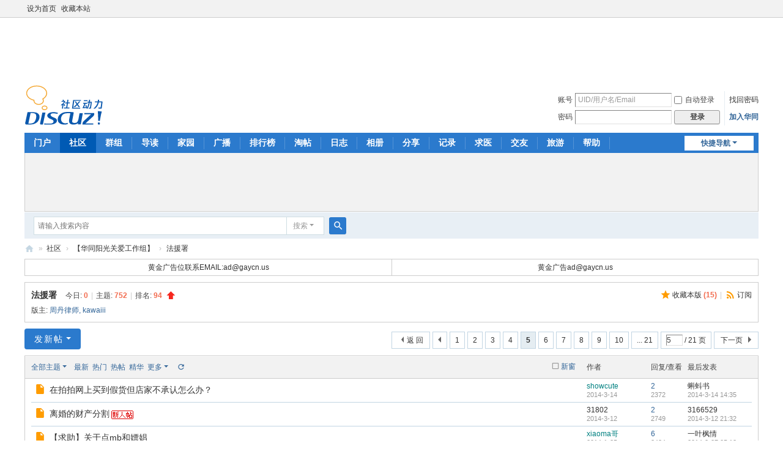

--- FILE ---
content_type: text/html; charset=utf-8
request_url: https://www.gaycn.top/forum-249-5.html
body_size: 13000
content:
<!DOCTYPE html>
<html>
<head>
<meta charset="utf-8" />
<meta name="renderer" content="webkit" />
<meta http-equiv="X-UA-Compatible" content="IE=edge" />
<title>法援署 - 第5页 -  华同|华同社区|华人同志|华人同志论坛  -  Powered by Discuz!</title>
<meta http-equiv="Content-Security-Policy" content="upgrade-insecure-requests">
<meta name="keywords" content="法援署" />
<meta name="description" content="为会员无偿提供法律援助服务，解答和分析各类民事纠纷和刑事案例。 ,华同|华同社区|华人同志|华人同志论坛 " />
<meta name="generator" content="Discuz! X3.5" />
<meta name="author" content="Discuz! Team and Comsenz UI Team" />
<meta name="copyright" content="2001-2025 Discuz! Team." />
<meta name="MSSmartTagsPreventParsing" content="True" />
<meta http-equiv="MSThemeCompatible" content="Yes" />
<base href="https://www.gaycn.top/" /><link rel="stylesheet" type="text/css" href="data/cache/style_1_common.css?LV9" /><link rel="stylesheet" type="text/css" href="data/cache/style_1_forum_forumdisplay.css?LV9" /><link rel="stylesheet" id="css_extstyle" type="text/css" href="./template/default/style/t5/style.css?LV9" /><!--[if IE]><link rel="stylesheet" type="text/css" href="data/cache/style_1_iefix.css?LV9" /><![endif]--><script type="text/javascript">var STYLEID = '1', STATICURL = 'static/', IMGDIR = 'static/image/common', VERHASH = 'LV9', charset = 'utf-8', discuz_uid = '0', cookiepre = 'kjN8_2132_', cookiedomain = '', cookiepath = '/', showusercard = '0', attackevasive = '0', disallowfloat = 'sendpm|newthread|reply|viewvote|tradeorder|activity|debate|nav|usergroups|task', creditnotice = '1|体力|,2|激情|,3|华同币|,4|威望|,6|推广|人', defaultstyle = './template/default/style/t5', REPORTURL = 'aHR0cHM6Ly93d3cuZ2F5Y24udG9wL2ZvcnVtLTI0OS01Lmh0bWw=', SITEURL = 'https://www.gaycn.top/', JSPATH = 'data/cache/', CSSPATH = 'data/cache/style_', DYNAMICURL = '';</script>
<script src="data/cache/common.js?LV9" type="text/javascript"></script>
<meta name="application-name" content="华同|华同社区|华人同志|华人同志论坛 " />
<meta name="msapplication-tooltip" content="华同|华同社区|华人同志|华人同志论坛 " />
<meta name="msapplication-task" content="name=门户;action-uri=https://www.gaycn.top/portal.php;icon-uri=https://www.gaycn.top/static/image/common/portal.ico" /><meta name="msapplication-task" content="name=社区;action-uri=https://www.gaycn.top/forum.php;icon-uri=https://www.gaycn.top/static/image/common/bbs.ico" />
<meta name="msapplication-task" content="name=群组;action-uri=https://www.gaycn.top/group.php;icon-uri=https://www.gaycn.top/static/image/common/group.ico" /><meta name="msapplication-task" content="name=家园;action-uri=https://www.gaycn.top/home.php;icon-uri=https://www.gaycn.top/static/image/common/home.ico" /><link rel="archives" title="华同|华同社区|华人同志|华人同志论坛 " href="https://www.gaycn.top/archiver/" />
<link rel="alternate" type="application/rss+xml" title="华同|华同社区|华人同志|华人同志论坛  - 法援署 - 第5页" href="https://www.gaycn.top/forum.php?mod=rss&fid=249&amp;auth=0" />
<script src="data/cache/forum.js?LV9" type="text/javascript"></script>
</head>

<body id="nv_forum" class="pg_forumdisplay" onkeydown="if(event.keyCode==27) return false;">
<div id="append_parent"></div><div id="ajaxwaitid"></div>
<div id="toptb" class="cl">
<div class="wp">
<div class="z"><a href="javascript:;"  onclick="setHomepage('https://www.gaycn.top/');">设为首页</a><a href="https://www.gaycn.top/"  onclick="addFavorite(this.href, '华同|华同社区|华人同志|华人同志论坛 ');return false;">收藏本站</a></div>
<div class="y">
<a id="switchblind" href="javascript:;" onclick="toggleBlind(this)" title="开启辅助访问" class="switchblind"></a>
</div>
</div>
</div>

<div class="wp a_h"><script async src="https://pagead2.googlesyndication.com/pagead/js/adsbygoogle.js?client=ca-pub-3705533850558679"
     crossorigin="anonymous"></script>
<!-- 贴间广告 -->
<ins class="adsbygoogle"
     style="display:inline-block;width:728px;height:90px"
     data-ad-client="ca-pub-3705533850558679"
     data-ad-slot="8930024419"></ins>
<script>
     (adsbygoogle = window.adsbygoogle || []).push({});
</script></div><div id="hd">
<div class="wp">
<div class="hdc cl"><h2><a href="./" title="华同|华同社区|华人同志|华人同志论坛 "><img src="static/image/common/logo.svg" alt="华同|华同社区|华人同志|华人同志论坛 " class="boardlogo" id="boardlogo" border="0" /></a></h2><script src="data/cache/logging.js?LV9" type="text/javascript"></script>
<form method="post" autocomplete="off" id="lsform" action="member.php?mod=logging&amp;action=login&amp;loginsubmit=yes&amp;infloat=yes&amp;lssubmit=yes" onsubmit="return lsSubmit();">
<div class="fastlg cl">
<span id="return_ls" style="display:none"></span>
<div class="y pns">
<table cellspacing="0" cellpadding="0">
<tr>
<td><label for="ls_username">账号</label></td>
<td><input type="text" name="username" id="ls_username" class="px vm xg1"  value="UID/用户名/Email" onfocus="if(this.value == 'UID/用户名/Email'){this.value = '';this.className = 'px vm';}" onblur="if(this.value == ''){this.value = 'UID/用户名/Email';this.className = 'px vm xg1';}" /></td>
<td class="fastlg_l"><label for="ls_cookietime"><input type="checkbox" name="cookietime" id="ls_cookietime" class="pc" value="2592000" />自动登录</label></td>
<td>&nbsp;<a href="javascript:;" onclick="showWindow('login', 'member.php?mod=logging&action=login&viewlostpw=1')">找回密码</a></td>
</tr>
<tr>
<td><label for="ls_password">密码</label></td>
<td><input type="password" name="password" id="ls_password" class="px vm" autocomplete="off" /></td>
<td class="fastlg_l"><button type="submit" class="pn vm" style="width: 75px;"><em>登录</em></button></td>
<td>&nbsp;<a href="member.php?mod=register" class="xi2 xw1">加入华同</a></td>
</tr>
</table>
<input type="hidden" name="formhash" value="8bcd3208" />
<input type="hidden" name="quickforward" value="yes" />
<input type="hidden" name="handlekey" value="ls" />
</div>
</div>
</form>
</div>

<div id="nv">
<a href="javascript:;" id="qmenu" onmouseover="delayShow(this, function () {showMenu({'ctrlid':'qmenu','pos':'34!','ctrlclass':'a','duration':2});showForummenu(249);})">快捷导航</a>
<ul><li id="mn_portal" ><a href="portal.php" hidefocus="true" title="Portal"  >门户<span>Portal</span></a></li><li class="a" id="mn_forum" ><a href="forum.php" hidefocus="true" title="BBS"  >社区<span>BBS</span></a></li><li id="mn_group" ><a href="group.php" hidefocus="true" title="Group"  >群组<span>Group</span></a></li><li id="mn_forum_10" ><a href="forum.php?mod=guide" hidefocus="true" title="Guide"  >导读<span>Guide</span></a></li><li id="mn_home" ><a href="home.php" hidefocus="true" title="Space"  >家园<span>Space</span></a></li><li id="mn_home_9" ><a href="home.php?mod=follow" hidefocus="true" title="Follow"  >广播<span>Follow</span></a></li><li id="mn_N12a7" ><a href="misc.php?mod=ranklist" hidefocus="true" title="Ranklist"  >排行榜<span>Ranklist</span></a></li><li id="mn_forum_11" ><a href="forum.php?mod=collection" hidefocus="true" title="Collection"  >淘帖<span>Collection</span></a></li><li id="mn_home_12" ><a href="home.php?mod=space&do=blog" hidefocus="true" title="Blog"  >日志<span>Blog</span></a></li><li id="mn_home_13" ><a href="home.php?mod=space&do=album" hidefocus="true" title="Album"  >相册<span>Album</span></a></li><li id="mn_home_14" ><a href="home.php?mod=space&do=share" hidefocus="true" title="Share"  >分享<span>Share</span></a></li><li id="mn_home_15" ><a href="home.php?mod=space&do=doing" hidefocus="true" title="Doing"  >记录<span>Doing</span></a></li><li id="mn_Nd01c" ><a href="forum-387-1.html" hidefocus="true"  >求医</a></li><li id="mn_N34fa" ><a href="forum-88-1.html" hidefocus="true"  >交友</a></li><li id="mn_Nc991" ><a href="forum-396-1.html" hidefocus="true"  >旅游</a></li><li id="mn_N0a2c" ><a href="misc.php?mod=faq" hidefocus="true" title="Help"  >帮助<span>Help</span></a></li></ul>
</div>
<div id="mu" class="cl">
</div><div class="a_mu"><script async src="https://pagead2.googlesyndication.com/pagead/js/adsbygoogle.js?client=ca-pub-3705533850558679"
     crossorigin="anonymous"></script>
<!-- 贴间广告 -->
<ins class="adsbygoogle"
     style="display:inline-block;width:728px;height:90px"
     data-ad-client="ca-pub-3705533850558679"
     data-ad-slot="8930024419"></ins>
<script>
     (adsbygoogle = window.adsbygoogle || []).push({});
</script></div><div id="scbar" class="cl">
<form id="scbar_form" method="post" autocomplete="off" onsubmit="searchFocus($('scbar_txt'))" action="search.php?searchsubmit=yes" target="_blank">
<input type="hidden" name="mod" id="scbar_mod" value="search" />
<input type="hidden" name="formhash" value="8bcd3208" />
<input type="hidden" name="srchtype" value="title" />
<input type="hidden" name="srhfid" value="249" />
<input type="hidden" name="srhlocality" value="forum::forumdisplay" />
<table cellspacing="0" cellpadding="0">
<tr>
<td class="scbar_icon_td"></td>
<td class="scbar_txt_td"><input type="text" name="srchtxt" id="scbar_txt" value="请输入搜索内容" autocomplete="off" x-webkit-speech speech /></td>
<td class="scbar_type_td"><a href="javascript:;" id="scbar_type" class="xg1 showmenu" onclick="showMenu(this.id)" hidefocus="true">搜索</a></td>
<td class="scbar_btn_td"><button type="submit" name="searchsubmit" id="scbar_btn" sc="1" class="pn pnc" value="true"><strong class="xi2">搜索</strong></button></td>
<td class="scbar_hot_td">
<div id="scbar_hot">
</div>
</td>
</tr>
</table>
</form>
</div>
<ul id="scbar_type_menu" class="p_pop" style="display: none;"><li><a href="javascript:;" rel="curforum" fid="249" >本版</a></li><li><a href="javascript:;" rel="user">用户</a></li></ul>
<script type="text/javascript">
initSearchmenu('scbar', '');
</script>
</div>
</div>


<div id="wp" class="wp">
<style id="diy_style" type="text/css"></style>
<!--[diy=diynavtop]--><div id="diynavtop" class="area"></div><!--[/diy]-->
<div id="pt" class="bm cl">
<div class="z">
<a href="./" class="nvhm" title="首页">华同|华同社区|华人同志|华人同志论坛 </a><em>&raquo;</em><a href="forum.php">社区</a> <em>&rsaquo;</em> <a href="forum.php?gid=272">【华同阳光关爱工作组】</a><em>&rsaquo;</em> <a href="forum-249-1.html">法援署</a></div>
</div><div class="wp a_t"><table cellpadding="0" cellspacing="1"><tr><td width="50%"><a href="#" target="_blank" >黄金广告位联系EMAIL:<span class="__cf_email__" data-cfemail="aecfcaeec9cfd7cdc080dbdd">[email&#160;protected]</span> </a></td><td width="50%"><a href="#" target="_blank" >黄金广告<span class="__cf_email__" data-cfemail="e58481a582849c868bcb9096">[email&#160;protected]</span></a></td></tr>
</table></div><div class="wp">
<!--[diy=diy1]--><div id="diy1" class="area"></div><!--[/diy]-->
</div>
<div class="boardnav">
<div id="ct" class="wp cl">

<div class="mn">
<div class="bm bml pbn">
<div class="bm_h cl">
<span class="y">
<a href="home.php?mod=spacecp&amp;ac=favorite&amp;type=forum&amp;id=249&amp;handlekey=favoriteforum&amp;formhash=8bcd3208" id="a_favorite" class="fa_fav" onclick="showWindow(this.id, this.href, 'get', 0);">收藏本版 <strong class="xi1" id="number_favorite" >(<span id="number_favorite_num">15</span>)</strong></a><span class="pipe">|</span><a href="forum.php?mod=rss&amp;fid=249&amp;auth=0" class="fa_rss" target="_blank" title="RSS">订阅</a>
</span>
<h1 class="xs2">
<a href="forum-249-1.html">法援署</a>
<span class="xs1 xw0 i">今日: <strong class="xi1">0</strong><span class="pipe">|</span>主题: <strong class="xi1">752</strong><span class="pipe">|</span>排名: <strong class="xi1" title="上次排名:96">94</strong><b class="ico_increase">&nbsp;</b></span></h1>
</div>
<div class="bm_c cl pbn">
<div>版主: <span class="xi2"><a href="home.php?mod=space&username=%E5%91%A8%E4%B8%B9%E5%BE%8B%E5%B8%88" class="notabs" c="1">周丹律师</a>, <a href="home.php?mod=space&username=kawaiii" class="notabs" c="1">kawaiii</a></span></div></div>
</div>



<div class="drag">
<!--[diy=diy4]--><div id="diy4" class="area"></div><!--[/diy]-->
</div>




<div id="pgt" class="bm bw0 pgs cl">
<span id="fd_page_top"><div class="pg"><a href="forum-249-4.html" class="prev">&nbsp;&nbsp;</a><a href="forum-249-1.html">1</a><a href="forum-249-2.html">2</a><a href="forum-249-3.html">3</a><a href="forum-249-4.html">4</a><strong>5</strong><a href="forum-249-6.html">6</a><a href="forum-249-7.html">7</a><a href="forum-249-8.html">8</a><a href="forum-249-9.html">9</a><a href="forum-249-10.html">10</a><a href="forum-249-21.html" class="last">... 21</a><label><input type="text" name="custompage" class="px" size="2" title="输入页码，按回车快速跳转" value="5" onkeydown="if(event.keyCode==13) {window.location='forum.php?mod=forumdisplay&fid=249&amp;page='+this.value;; doane(event);}" /><span title="共 21 页"> / 21 页</span></label><a href="forum-249-6.html" class="nxt">下一页</a></div></span>
<span class="pgb y"  ><a href="forum.php">返&nbsp;回</a></span>
<a href="javascript:;" id="newspecial" onmouseover="$('newspecial').id = 'newspecialtmp';this.id = 'newspecial';showMenu({'ctrlid':this.id})" onclick="showWindow('newthread', 'forum.php?mod=post&action=newthread&fid=249')" title="发新帖" class="pgsbtn showmenu">发新帖</a></div>
<div id="threadlist" class="tl bm bmw">
<div class="th">
<table cellspacing="0" cellpadding="0">
<tr>
<th colspan="2">
<div class="tf">
<span id="atarget" onclick="setatarget(1)" class="y" title="在新窗口中打开帖子">新窗</span>
<a id="filter_special" href="javascript:;" class="showmenu xi2" onclick="showMenu(this.id)">全部主题</a>&nbsp;						
<a href="forum.php?mod=forumdisplay&amp;fid=249&amp;filter=lastpost&amp;orderby=lastpost" class="xi2">最新</a>&nbsp;
<a href="forum.php?mod=forumdisplay&amp;fid=249&amp;filter=heat&amp;orderby=heats" class="xi2">热门</a>&nbsp;
<a href="forum.php?mod=forumdisplay&amp;fid=249&amp;filter=hot" class="xi2">热帖</a>&nbsp;
<a href="forum.php?mod=forumdisplay&amp;fid=249&amp;filter=digest&amp;digest=1" class="xi2">精华</a>&nbsp;
<a id="filter_dateline" href="javascript:;" class="showmenu xi2" onclick="showMenu(this.id)">更多</a>&nbsp;
<a href="javascript:;" onclick="checkForumnew_btn('249')" title="查看更新" class="forumrefresh"></a>
<span id="clearstickthread" style="display: none;">
<span class="pipe">|</span>
<a href="javascript:;" onclick="clearStickThread()" class="xi2" title="显示置顶">显示置顶</a>
</span>
</div>
</th>
<td class="by">作者</td>
<td class="num">回复/查看</td>
<td class="by">最后发表</td>
</tr>
</table>
</div>
<div class="bm_c">
<script data-cfasync="false" src="/cdn-cgi/scripts/5c5dd728/cloudflare-static/email-decode.min.js"></script><script type="text/javascript">var lasttime = 1768871953;var listcolspan= '5';</script>
<div id="forumnew" style="display:none"></div>
<form method="post" autocomplete="off" name="moderate" id="moderate" action="forum.php?mod=topicadmin&amp;action=moderate&amp;fid=249&amp;infloat=yes&amp;nopost=yes">
<input type="hidden" name="formhash" value="8bcd3208" />
<input type="hidden" name="listextra" value="page%3D1" />
<table summary="forum_249" cellspacing="0" cellpadding="0" id="threadlisttableid">
<tbody id="separatorline" class="emptb"><tr><td class="icn"></td><th></th><td class="by"></td><td class="num"></td><td class="by"></td></tr></tbody>
<tbody id="normalthread_826816">
<tr>
<td class="icn">
<a href="thread-826816-1-1.html" title="有新回复 - 新窗口打开" target="_blank">
<i class="fico-thread fic6 fc-l"></i>
</a>
</td>
<th class="new">
<a href="javascript:;" id="content_826816" class="showcontent y" title="更多操作" onclick="CONTENT_TID='826816';CONTENT_ID='normalthread_826816';showMenu({'ctrlid':this.id,'menuid':'content_menu'})"></a>
<a class="tdpre y" href="javascript:void(0);" onclick="previewThread('826816', 'normalthread_826816');">预览</a>
 <a href="thread-826816-1-1.html" onclick="atarget(this)" class="s xst">在拍拍网上买到假货但店家不承认怎么办？</a>
</th>
<td class="by">
<cite>
<a href="home.php?mod=space&amp;uid=600148" c="1" style="color: teal;">showcute</a></cite>
<em><span>2014-3-14</span></em>
</td>
<td class="num"><a href="thread-826816-1-1.html" class="xi2">2</a><em>2372</em></td>
<td class="by">
<cite><a href="home.php?mod=space&username=%E8%9D%8C%E8%9A%AA%E4%B9%A6" c="1">蝌蚪书</a></cite>
<em><a href="forum.php?mod=redirect&tid=826816&goto=lastpost#lastpost">2014-3-14 14:35</a></em>
</td>
</tr>
</tbody>
<tbody id="normalthread_826618">
<tr>
<td class="icn">
<a href="thread-826618-1-1.html" title="有新回复 - 新窗口打开" target="_blank">
<i class="fico-thread fic6 fc-l"></i>
</a>
</td>
<th class="new">
<a href="javascript:;" id="content_826618" class="showcontent y" title="更多操作" onclick="CONTENT_TID='826618';CONTENT_ID='normalthread_826618';showMenu({'ctrlid':this.id,'menuid':'content_menu'})"></a>
<a class="tdpre y" href="javascript:void(0);" onclick="previewThread('826618', 'normalthread_826618');">预览</a>
 <a href="thread-826618-1-1.html" onclick="atarget(this)" class="s xst">离婚的财产分割</a>
<img src="static/image/stamp/011.small.gif" alt="新人帖" class="vm" />
</th>
<td class="by">
<cite>
<a href="home.php?mod=space&amp;uid=745836" c="1">31802</a></cite>
<em><span>2014-3-12</span></em>
</td>
<td class="num"><a href="thread-826618-1-1.html" class="xi2">2</a><em>2749</em></td>
<td class="by">
<cite><a href="home.php?mod=space&username=3166529" c="1">3166529</a></cite>
<em><a href="forum.php?mod=redirect&tid=826618&goto=lastpost#lastpost">2014-3-12 21:32</a></em>
</td>
</tr>
</tbody>
<tbody id="normalthread_809906">
<tr>
<td class="icn">
<a href="thread-809906-1-1.html" title="有新回复 - 新窗口打开" target="_blank">
<i class="fico-thread fic6 fc-l"></i>
</a>
</td>
<th class="new">
<a href="javascript:;" id="content_809906" class="showcontent y" title="更多操作" onclick="CONTENT_TID='809906';CONTENT_ID='normalthread_809906';showMenu({'ctrlid':this.id,'menuid':'content_menu'})"></a>
<a class="tdpre y" href="javascript:void(0);" onclick="previewThread('809906', 'normalthread_809906');">预览</a>
 <a href="thread-809906-1-1.html" onclick="atarget(this)" class="s xst">【求助】关于点mb和嫖娼</a>
</th>
<td class="by">
<cite>
<a href="home.php?mod=space&amp;uid=308217" c="1" style="color: teal;">xiaoma哥</a></cite>
<em><span>2014-1-25</span></em>
</td>
<td class="num"><a href="thread-809906-1-1.html" class="xi2">6</a><em>3484</em></td>
<td class="by">
<cite><a href="home.php?mod=space&username=%E4%B8%80%E5%8F%B6%E6%9E%AB%E6%83%85" c="1">一叶枫情</a></cite>
<em><a href="forum.php?mod=redirect&tid=809906&goto=lastpost#lastpost">2014-2-27 05:13</a></em>
</td>
</tr>
</tbody>
<tbody id="normalthread_443944">
<tr>
<td class="icn">
<a href="thread-443944-1-1.html" title="有新回复 - 新窗口打开" target="_blank">
<i class="fico-thread fic6 fc-l"></i>
</a>
</td>
<th class="new">
<a href="javascript:;" id="content_443944" class="showcontent y" title="更多操作" onclick="CONTENT_TID='443944';CONTENT_ID='normalthread_443944';showMenu({'ctrlid':this.id,'menuid':'content_menu'})"></a>
<a class="tdpre y" href="javascript:void(0);" onclick="previewThread('443944', 'normalthread_443944');">预览</a>
 <a href="thread-443944-1-1.html" onclick="atarget(this)" class="s xst">在男科医院做私处整形 手术后男子投诉：没效果</a>
<i class="fico-image fic4 fc-p fnmr vm" title="图片附件"></i>
<span class="tbox theatlevel" title="热度: 152">火</span>
<span class="tps">&nbsp;...<a href="thread-443944-2-1.html" onclick="atarget(this)">2</a><a href="thread-443944-3-1.html" onclick="atarget(this)">3</a><a href="thread-443944-4-1.html" onclick="atarget(this)">4</a><a href="thread-443944-5-1.html" onclick="atarget(this)">5</a><a href="thread-443944-6-1.html" onclick="atarget(this)">6</a></span>
</th>
<td class="by">
<cite>
<a href="home.php?mod=space&amp;uid=535447" c="1" style="color: limegre;">流雲化雨</a></cite>
<em><span>2009-6-4</span></em>
</td>
<td class="num"><a href="thread-443944-1-1.html" class="xi2">53</a><em>19380</em></td>
<td class="by">
<cite><a href="home.php?mod=space&username=%E5%AE%8B%E5%88%9A" c="1">宋刚</a></cite>
<em><a href="forum.php?mod=redirect&tid=443944&goto=lastpost#lastpost">2014-2-25 10:58</a></em>
</td>
</tr>
</tbody>
<tbody id="normalthread_814409">
<tr>
<td class="icn">
<a href="thread-814409-1-1.html" title="有新回复 - 新窗口打开" target="_blank">
<i class="fico-thread fic6 fc-l"></i>
</a>
</td>
<th class="new">
<a href="javascript:;" id="content_814409" class="showcontent y" title="更多操作" onclick="CONTENT_TID='814409';CONTENT_ID='normalthread_814409';showMenu({'ctrlid':this.id,'menuid':'content_menu'})"></a>
<a class="tdpre y" href="javascript:void(0);" onclick="previewThread('814409', 'normalthread_814409');">预览</a>
 <a href="thread-814409-1-1.html" onclick="atarget(this)" class="s xst">求助！在线等律师…关于婚前财产公正</a>
</th>
<td class="by">
<cite>
<a href="home.php?mod=space&amp;uid=589782" c="1" style="color: olive;">yexin44</a></cite>
<em><span>2014-2-14</span></em>
</td>
<td class="num"><a href="thread-814409-1-1.html" class="xi2">5</a><em>2763</em></td>
<td class="by">
<cite><a href="home.php?mod=space&username=12345jason" c="1">12345jason</a></cite>
<em><a href="forum.php?mod=redirect&tid=814409&goto=lastpost#lastpost">2014-2-24 22:05</a></em>
</td>
</tr>
</tbody>
<tbody id="normalthread_788249">
<tr>
<td class="icn">
<a href="thread-788249-1-1.html" title="有新回复 - 新窗口打开" target="_blank">
<i class="fico-thread fic6 fc-l"></i>
</a>
</td>
<th class="new">
<a href="javascript:;" id="content_788249" class="showcontent y" title="更多操作" onclick="CONTENT_TID='788249';CONTENT_ID='normalthread_788249';showMenu({'ctrlid':this.id,'menuid':'content_menu'})"></a>
<a class="tdpre y" href="javascript:void(0);" onclick="previewThread('788249', 'normalthread_788249');">预览</a>
 <a href="thread-788249-1-1.html" onclick="atarget(this)" class="s xst">曝光一个危险人物——刘春清</a>
<i class="fico-image fic4 fc-p fnmr vm" title="图片附件"></i>
<span class="tps">&nbsp;...<a href="thread-788249-2-1.html" onclick="atarget(this)">2</a><a href="thread-788249-3-1.html" onclick="atarget(this)">3</a><a href="thread-788249-4-1.html" onclick="atarget(this)">4</a><a href="thread-788249-5-1.html" onclick="atarget(this)">5</a><a href="thread-788249-6-1.html" onclick="atarget(this)">6</a></span>
</th>
<td class="by">
<cite>
<a href="home.php?mod=space&amp;uid=579844" c="1" style="color: olive;">linlinguaiguai</a></cite>
<em><span>2013-9-4</span></em>
</td>
<td class="num"><a href="thread-788249-1-1.html" class="xi2">57</a><em>14152</em></td>
<td class="by">
<cite><a href="home.php?mod=space&username=%E5%8A%A0%E6%B2%B9%EF%BC%81" c="1">加油！</a></cite>
<em><a href="forum.php?mod=redirect&tid=788249&goto=lastpost#lastpost">2014-2-22 09:53</a></em>
</td>
</tr>
</tbody>
<tbody id="normalthread_633943">
<tr>
<td class="icn">
<a href="thread-633943-1-1.html" title="有新回复 - 新窗口打开" target="_blank">
<i class="fico-thread fic6 fc-l"></i>
</a>
</td>
<th class="new">
<a href="javascript:;" id="content_633943" class="showcontent y" title="更多操作" onclick="CONTENT_TID='633943';CONTENT_ID='normalthread_633943';showMenu({'ctrlid':this.id,'menuid':'content_menu'})"></a>
<a class="tdpre y" href="javascript:void(0);" onclick="previewThread('633943', 'normalthread_633943');">预览</a>
 <a href="thread-633943-1-1.html" onclick="atarget(this)" class="s xst">四名男子因“涉嫌同性性行为”将被处死</a>
<span class="tps">&nbsp;...<a href="thread-633943-2-1.html" onclick="atarget(this)">2</a><a href="thread-633943-3-1.html" onclick="atarget(this)">3</a><a href="thread-633943-4-1.html" onclick="atarget(this)">4</a></span>
</th>
<td class="by">
<cite>
<a href="home.php?mod=space&amp;uid=8009" c="1" style="color: olive;">宁波松鼠</a></cite>
<em><span>2012-5-14</span></em>
</td>
<td class="num"><a href="thread-633943-1-1.html" class="xi2">30</a><em>11371</em></td>
<td class="by">
<cite><a href="home.php?mod=space&username=%E5%B0%8F%E5%8F%B6%E5%AD%90yy" c="1">小叶子yy</a></cite>
<em><a href="forum.php?mod=redirect&tid=633943&goto=lastpost#lastpost">2014-2-20 18:56</a></em>
</td>
</tr>
</tbody>
<tbody id="normalthread_776671">
<tr>
<td class="icn">
<a href="thread-776671-1-1.html" title="有新回复 - 新窗口打开" target="_blank">
<i class="fico-thread fic6 fc-l"></i>
</a>
</td>
<th class="new">
<a href="javascript:;" id="content_776671" class="showcontent y" title="更多操作" onclick="CONTENT_TID='776671';CONTENT_ID='normalthread_776671';showMenu({'ctrlid':this.id,'menuid':'content_menu'})"></a>
<a class="tdpre y" href="javascript:void(0);" onclick="previewThread('776671', 'normalthread_776671');">预览</a>
 <a href="thread-776671-1-1.html" onclick="atarget(this)" class="s xst">艾滋病患者报复同志大家小心</a>
<span class="tps">&nbsp;...<a href="thread-776671-2-1.html" onclick="atarget(this)">2</a></span>
</th>
<td class="by">
<cite>
<a href="home.php?mod=space&amp;uid=45540" c="1" style="color: olive;">yiqian</a></cite>
<em><span>2013-7-7</span></em>
</td>
<td class="num"><a href="thread-776671-1-1.html" class="xi2">17</a><em>5484</em></td>
<td class="by">
<cite><a href="home.php?mod=space&username=%E5%AE%8B%E5%88%9A" c="1">宋刚</a></cite>
<em><a href="forum.php?mod=redirect&tid=776671&goto=lastpost#lastpost">2014-2-20 11:30</a></em>
</td>
</tr>
</tbody>
<tbody id="normalthread_642254">
<tr>
<td class="icn">
<a href="thread-642254-1-1.html" title="有新回复 - 新窗口打开" target="_blank">
<i class="fico-thread fic6 fc-l"></i>
</a>
</td>
<th class="new">
<a href="javascript:;" id="content_642254" class="showcontent y" title="更多操作" onclick="CONTENT_TID='642254';CONTENT_ID='normalthread_642254';showMenu({'ctrlid':this.id,'menuid':'content_menu'})"></a>
<a class="tdpre y" href="javascript:void(0);" onclick="previewThread('642254', 'normalthread_642254');">预览</a>
 <a href="thread-642254-1-1.html" onclick="atarget(this)" class="s xst">被强奸</a>
<img src="static/image/stamp/011.small.gif" alt="新人帖" class="vm" />
<span class="tps">&nbsp;...<a href="thread-642254-2-1.html" onclick="atarget(this)">2</a><a href="thread-642254-3-1.html" onclick="atarget(this)">3</a><a href="thread-642254-4-1.html" onclick="atarget(this)">4</a><a href="thread-642254-5-1.html" onclick="atarget(this)">5</a><a href="thread-642254-6-1.html" onclick="atarget(this)">6</a>..<a href="thread-642254-8-1.html" onclick="atarget(this)">8</a></span>
</th>
<td class="by">
<cite>
<a href="home.php?mod=space&amp;uid=261961" c="1" style="color: navy;">szwonder</a></cite>
<em><span>2012-7-1</span></em>
</td>
<td class="num"><a href="thread-642254-1-1.html" class="xi2">72</a><em>18839</em></td>
<td class="by">
<cite><a href="home.php?mod=space&username=%E5%AE%8B%E5%88%9A" c="1">宋刚</a></cite>
<em><a href="forum.php?mod=redirect&tid=642254&goto=lastpost#lastpost">2014-2-20 08:30</a></em>
</td>
</tr>
</tbody>
<tbody id="normalthread_638829">
<tr>
<td class="icn">
<a href="thread-638829-1-1.html" title="有新回复 - 新窗口打开" target="_blank">
<i class="fico-thread fic6 fc-l"></i>
</a>
</td>
<th class="new">
<a href="javascript:;" id="content_638829" class="showcontent y" title="更多操作" onclick="CONTENT_TID='638829';CONTENT_ID='normalthread_638829';showMenu({'ctrlid':this.id,'menuid':'content_menu'})"></a>
<a class="tdpre y" href="javascript:void(0);" onclick="previewThread('638829', 'normalthread_638829');">预览</a>
 <a href="thread-638829-1-1.html" onclick="atarget(this)" class="s xst">农民的房子值得买吗？（无产权）</a>
<span class="tps">&nbsp;...<a href="thread-638829-2-1.html" onclick="atarget(this)">2</a></span>
</th>
<td class="by">
<cite>
<a href="home.php?mod=space&amp;uid=629066" c="1" style="color: olive;">roro2006</a></cite>
<em><span>2012-6-10</span></em>
</td>
<td class="num"><a href="thread-638829-1-1.html" class="xi2">18</a><em>4788</em></td>
<td class="by">
<cite><a href="home.php?mod=space&username=1403" c="1">1403</a></cite>
<em><a href="forum.php?mod=redirect&tid=638829&goto=lastpost#lastpost">2014-2-16 09:36</a></em>
</td>
</tr>
</tbody>
<tbody id="normalthread_813149">
<tr>
<td class="icn">
<a href="thread-813149-1-1.html" title="有新回复 - 新窗口打开" target="_blank">
<i class="fico-thread fic6 fc-l"></i>
</a>
</td>
<th class="new">
<a href="javascript:;" id="content_813149" class="showcontent y" title="更多操作" onclick="CONTENT_TID='813149';CONTENT_ID='normalthread_813149';showMenu({'ctrlid':this.id,'menuid':'content_menu'})"></a>
<a class="tdpre y" href="javascript:void(0);" onclick="previewThread('813149', 'normalthread_813149');">预览</a>
 <a href="thread-813149-1-1.html" onclick="atarget(this)" class="s xst">婚前个人买的房子，婚后出租所得的租金属于夫妻共同财产吗?</a>
</th>
<td class="by">
<cite>
<a href="home.php?mod=space&amp;uid=162609" c="1" style="color: pink;">yuuji</a></cite>
<em><span>2014-2-10</span></em>
</td>
<td class="num"><a href="thread-813149-1-1.html" class="xi2">2</a><em>2493</em></td>
<td class="by">
<cite><a href="home.php?mod=space&username=armymanuse" c="1">armymanuse</a></cite>
<em><a href="forum.php?mod=redirect&tid=813149&goto=lastpost#lastpost">2014-2-12 22:29</a></em>
</td>
</tr>
</tbody>
<tbody id="normalthread_810273">
<tr>
<td class="icn">
<a href="thread-810273-1-1.html" title="有新回复 - 新窗口打开" target="_blank">
<i class="fico-thread fic6 fc-l"></i>
</a>
</td>
<th class="new">
<a href="javascript:;" id="content_810273" class="showcontent y" title="更多操作" onclick="CONTENT_TID='810273';CONTENT_ID='normalthread_810273';showMenu({'ctrlid':this.id,'menuid':'content_menu'})"></a>
<a class="tdpre y" href="javascript:void(0);" onclick="previewThread('810273', 'normalthread_810273');">预览</a>
 <a href="thread-810273-1-1.html" onclick="atarget(this)" class="s xst">超市购物卡被骗求助，紧急！！！！！！！！！！！</a>
</th>
<td class="by">
<cite>
<a href="home.php?mod=space&amp;uid=288120" c="1" style="color: olive;">magicxiaoyi</a></cite>
<em><span>2014-1-29</span></em>
</td>
<td class="num"><a href="thread-810273-1-1.html" class="xi2">1</a><em>2443</em></td>
<td class="by">
<cite><a href="home.php?mod=space&username=%E5%B0%8F%E5%B0%8F%E6%BB%A1" c="1">小小满</a></cite>
<em><a href="forum.php?mod=redirect&tid=810273&goto=lastpost#lastpost">2014-1-29 12:41</a></em>
</td>
</tr>
</tbody>
<tbody id="normalthread_800798">
<tr>
<td class="icn">
<a href="thread-800798-1-1.html" title="有新回复 - 新窗口打开" target="_blank">
<i class="fico-thread fic6 fc-l"></i>
</a>
</td>
<th class="new">
<a href="javascript:;" id="content_800798" class="showcontent y" title="更多操作" onclick="CONTENT_TID='800798';CONTENT_ID='normalthread_800798';showMenu({'ctrlid':this.id,'menuid':'content_menu'})"></a>
<a class="tdpre y" href="javascript:void(0);" onclick="previewThread('800798', 'normalthread_800798');">预览</a>
 <a href="thread-800798-1-1.html" onclick="atarget(this)" class="s xst">13岁男孩遭男网友性侵... 律师：不是女性不算强奸</a>
</th>
<td class="by">
<cite>
<a href="home.php?mod=space&amp;uid=8009" c="1" style="color: olive;">宁波松鼠</a></cite>
<em><span>2013-12-6</span></em>
</td>
<td class="num"><a href="thread-800798-1-1.html" class="xi2">4</a><em>3570</em></td>
<td class="by">
<cite><a href="home.php?mod=space&username=wangjinro" c="1">wangjinro</a></cite>
<em><a href="forum.php?mod=redirect&tid=800798&goto=lastpost#lastpost">2014-1-18 10:21</a></em>
</td>
</tr>
</tbody>
<tbody id="normalthread_800797">
<tr>
<td class="icn">
<a href="thread-800797-1-1.html" title="有新回复 - 新窗口打开" target="_blank">
<i class="fico-thread fic6 fc-l"></i>
</a>
</td>
<th class="new">
<a href="javascript:;" id="content_800797" class="showcontent y" title="更多操作" onclick="CONTENT_TID='800797';CONTENT_ID='normalthread_800797';showMenu({'ctrlid':this.id,'menuid':'content_menu'})"></a>
<a class="tdpre y" href="javascript:void(0);" onclick="previewThread('800797', 'normalthread_800797');">预览</a>
 <a href="thread-800797-1-1.html" onclick="atarget(this)" class="s xst">男子性侵母羊被判十年 受害羊出庭</a>
</th>
<td class="by">
<cite>
<a href="home.php?mod=space&amp;uid=8009" c="1" style="color: olive;">宁波松鼠</a></cite>
<em><span>2013-12-6</span></em>
</td>
<td class="num"><a href="thread-800797-1-1.html" class="xi2">2</a><em>2653</em></td>
<td class="by">
<cite><a href="home.php?mod=space&username=%E6%A2%A7%E6%A1%90%E6%A0%91%E4%B8%8B" c="1">梧桐树下</a></cite>
<em><a href="forum.php?mod=redirect&tid=800797&goto=lastpost#lastpost">2014-1-15 21:23</a></em>
</td>
</tr>
</tbody>
<tbody id="normalthread_798072">
<tr>
<td class="icn">
<a href="thread-798072-1-1.html" title="有新回复 - 新窗口打开" target="_blank">
<i class="fico-thread fic6 fc-l"></i>
</a>
</td>
<th class="new">
<a href="javascript:;" id="content_798072" class="showcontent y" title="更多操作" onclick="CONTENT_TID='798072';CONTENT_ID='normalthread_798072';showMenu({'ctrlid':this.id,'menuid':'content_menu'})"></a>
<a class="tdpre y" href="javascript:void(0);" onclick="previewThread('798072', 'normalthread_798072');">预览</a>
 <a href="thread-798072-1-1.html" onclick="atarget(this)" class="s xst">如果我在境外取得合法的同性婚姻关系，国内承认么？谢谢</a>
<img src="static/image/stamp/011.small.gif" alt="新人帖" class="vm" />
<span class="tps">&nbsp;...<a href="thread-798072-2-1.html" onclick="atarget(this)">2</a></span>
</th>
<td class="by">
<cite>
<a href="home.php?mod=space&amp;uid=779260" c="1" style="color: teal;">甜心教主2010</a></cite>
<em><span>2013-11-17</span></em>
</td>
<td class="num"><a href="thread-798072-1-1.html" class="xi2">10</a><em>4160</em></td>
<td class="by">
<cite><a href="home.php?mod=space&username=leo2785" c="1">leo2785</a></cite>
<em><a href="forum.php?mod=redirect&tid=798072&goto=lastpost#lastpost">2014-1-7 15:44</a></em>
</td>
</tr>
</tbody>
<tbody id="normalthread_596255">
<tr>
<td class="icn">
<a href="thread-596255-1-1.html" title="有新回复 - 新窗口打开" target="_blank">
<i class="fico-thread fic6 fc-l"></i>
</a>
</td>
<th class="new">
<a href="javascript:;" id="content_596255" class="showcontent y" title="更多操作" onclick="CONTENT_TID='596255';CONTENT_ID='normalthread_596255';showMenu({'ctrlid':this.id,'menuid':'content_menu'})"></a>
<a class="tdpre y" href="javascript:void(0);" onclick="previewThread('596255', 'normalthread_596255');">预览</a>
 <a href="thread-596255-1-1.html" onclick="atarget(this)" class="s xst">最新消息 监狱容许同性爱</a>
<span class="tbox theatlevel" title="热度: 322">火..</span>
<span class="tps">&nbsp;...<a href="thread-596255-2-1.html" onclick="atarget(this)">2</a><a href="thread-596255-3-1.html" onclick="atarget(this)">3</a><a href="thread-596255-4-1.html" onclick="atarget(this)">4</a><a href="thread-596255-5-1.html" onclick="atarget(this)">5</a><a href="thread-596255-6-1.html" onclick="atarget(this)">6</a>..<a href="thread-596255-10-1.html" onclick="atarget(this)">10</a></span>
</th>
<td class="by">
<cite>
<a href="home.php?mod=space&amp;uid=507934" c="1" style="color: olive;">spyxxl</a></cite>
<em><span>2011-9-24</span></em>
</td>
<td class="num"><a href="thread-596255-1-1.html" class="xi2">99</a><em>22956</em></td>
<td class="by">
<cite><a href="home.php?mod=space&username=yayafalv12" c="1">yayafalv12</a></cite>
<em><a href="forum.php?mod=redirect&tid=596255&goto=lastpost#lastpost">2014-1-5 16:24</a></em>
</td>
</tr>
</tbody>
<tbody id="normalthread_797079">
<tr>
<td class="icn">
<a href="thread-797079-1-1.html" title="有新回复 - 新窗口打开" target="_blank">
<i class="fico-thread fic6 fc-l"></i>
</a>
</td>
<th class="new">
<a href="javascript:;" id="content_797079" class="showcontent y" title="更多操作" onclick="CONTENT_TID='797079';CONTENT_ID='normalthread_797079';showMenu({'ctrlid':this.id,'menuid':'content_menu'})"></a>
<a class="tdpre y" href="javascript:void(0);" onclick="previewThread('797079', 'normalthread_797079');">预览</a>
 <a href="thread-797079-1-1.html" onclick="atarget(this)" class="s xst">同性结婚风靡巴黎 男性间联姻占多数</a>
</th>
<td class="by">
<cite>
<a href="home.php?mod=space&amp;uid=424883" c="1" style="color: navy;">ddxs11</a></cite>
<em><span>2013-11-9</span></em>
</td>
<td class="num"><a href="thread-797079-1-1.html" class="xi2">1</a><em>2511</em></td>
<td class="by">
<cite><a href="home.php?mod=space&username=xihuanyuji" c="1">xihuanyuji</a></cite>
<em><a href="forum.php?mod=redirect&tid=797079&goto=lastpost#lastpost">2014-1-3 10:41</a></em>
</td>
</tr>
</tbody>
<tbody id="normalthread_429441">
<tr>
<td class="icn">
<a href="thread-429441-1-1.html" title="有新回复 - 新窗口打开" target="_blank">
<i class="fico-thread fic6 fc-l"></i>
</a>
</td>
<th class="new">
<a href="javascript:;" id="content_429441" class="showcontent y" title="更多操作" onclick="CONTENT_TID='429441';CONTENT_ID='normalthread_429441';showMenu({'ctrlid':this.id,'menuid':'content_menu'})"></a>
<a class="tdpre y" href="javascript:void(0);" onclick="previewThread('429441', 'normalthread_429441');">预览</a>
 <a href="thread-429441-1-1.html" onclick="atarget(this)" class="s xst">公厕成了“男gay乐园” 小伙如厕时被咬伤下身(图)</a>
<span class="tbox theatlevel" title="热度: 772">火...</span>
<span class="tps">&nbsp;...<a href="thread-429441-2-1.html" onclick="atarget(this)">2</a><a href="thread-429441-3-1.html" onclick="atarget(this)">3</a><a href="thread-429441-4-1.html" onclick="atarget(this)">4</a><a href="thread-429441-5-1.html" onclick="atarget(this)">5</a><a href="thread-429441-6-1.html" onclick="atarget(this)">6</a>..<a href="thread-429441-21-1.html" onclick="atarget(this)">21</a></span>
</th>
<td class="by">
<cite>
<a href="home.php?mod=space&amp;uid=535447" c="1" style="color: limegre;">流雲化雨</a></cite>
<em><span>2009-3-31</span></em>
</td>
<td class="num"><a href="thread-429441-1-1.html" class="xi2">202</a><em>49411</em></td>
<td class="by">
<cite><a href="home.php?mod=space&username=windy6819" c="1">windy6819</a></cite>
<em><a href="forum.php?mod=redirect&tid=429441&goto=lastpost#lastpost">2013-12-10 07:01</a></em>
</td>
</tr>
</tbody>
<tbody id="normalthread_553838">
<tr>
<td class="icn">
<a href="thread-553838-1-1.html" title="有新回复 - 新窗口打开" target="_blank">
<i class="fico-thread fic6 fc-l"></i>
</a>
</td>
<th class="new">
<a href="javascript:;" id="content_553838" class="showcontent y" title="更多操作" onclick="CONTENT_TID='553838';CONTENT_ID='normalthread_553838';showMenu({'ctrlid':this.id,'menuid':'content_menu'})"></a>
<a class="tdpre y" href="javascript:void(0);" onclick="previewThread('553838', 'normalthread_553838');">预览</a>
 <a href="thread-553838-1-1.html" onclick="atarget(this)" class="s xst">团伙网上“钓鱼” 骗出同性爱网友持刀洗劫【转帖】</a>
<span class="tps">&nbsp;...<a href="thread-553838-2-1.html" onclick="atarget(this)">2</a></span>
</th>
<td class="by">
<cite>
<a href="home.php?mod=space&amp;uid=245917" c="1" style="color: teal;">iewil</a></cite>
<em><span>2011-1-9</span></em>
</td>
<td class="num"><a href="thread-553838-1-1.html" class="xi2">14</a><em>5431</em></td>
<td class="by">
<cite><a href="home.php?mod=space&username=%E5%9B%9B%E5%B7%9D%E5%A4%8F%E5%A4%A9%E7%9A%84%E9%A3%8E" c="1">四川夏天的风</a></cite>
<em><a href="forum.php?mod=redirect&tid=553838&goto=lastpost#lastpost">2013-12-7 09:03</a></em>
</td>
</tr>
</tbody>
<tbody id="normalthread_429439">
<tr>
<td class="icn">
<a href="thread-429439-1-1.html" title="有新回复 - 新窗口打开" target="_blank">
<i class="fico-thread fic6 fc-l"></i>
</a>
</td>
<th class="new">
<a href="javascript:;" id="content_429439" class="showcontent y" title="更多操作" onclick="CONTENT_TID='429439';CONTENT_ID='normalthread_429439';showMenu({'ctrlid':this.id,'menuid':'content_menu'})"></a>
<a class="tdpre y" href="javascript:void(0);" onclick="previewThread('429439', 'normalthread_429439');">预览</a>
 <a href="thread-429439-1-1.html" onclick="atarget(this)" class="s xst">男人遭强奸愤而杀人　哈尔滨惊爆“gay离奇命案”</a>
<span class="tps">&nbsp;...<a href="thread-429439-2-1.html" onclick="atarget(this)">2</a><a href="thread-429439-3-1.html" onclick="atarget(this)">3</a><a href="thread-429439-4-1.html" onclick="atarget(this)">4</a><a href="thread-429439-5-1.html" onclick="atarget(this)">5</a></span>
</th>
<td class="by">
<cite>
<a href="home.php?mod=space&amp;uid=535447" c="1" style="color: limegre;">流雲化雨</a></cite>
<em><span>2009-3-31</span></em>
</td>
<td class="num"><a href="thread-429439-1-1.html" class="xi2">44</a><em>18386</em></td>
<td class="by">
<cite><a href="home.php?mod=space&username=abc0" c="1">abc0</a></cite>
<em><a href="forum.php?mod=redirect&tid=429439&goto=lastpost#lastpost">2013-12-2 21:33</a></em>
</td>
</tr>
</tbody>
<tbody id="normalthread_638784">
<tr>
<td class="icn">
<a href="thread-638784-1-1.html" title="有新回复 - 新窗口打开" target="_blank">
<i class="fico-thread fic6 fc-l"></i>
</a>
</td>
<th class="new">
<a href="javascript:;" id="content_638784" class="showcontent y" title="更多操作" onclick="CONTENT_TID='638784';CONTENT_ID='normalthread_638784';showMenu({'ctrlid':this.id,'menuid':'content_menu'})"></a>
<a class="tdpre y" href="javascript:void(0);" onclick="previewThread('638784', 'normalthread_638784');">预览</a>
 <a href="thread-638784-1-1.html" onclick="atarget(this)" class="s xst">林俊案</a>
<i class="fico-attachment fic4 fc-p fnmr vm" title="附件"></i>
<span class="tps">&nbsp;...<a href="thread-638784-2-1.html" onclick="atarget(this)">2</a><a href="thread-638784-3-1.html" onclick="atarget(this)">3</a><a href="thread-638784-4-1.html" onclick="atarget(this)">4</a></span>
</th>
<td class="by">
<cite>
<a href="home.php?mod=space&amp;uid=329359" c="1" style="color: teal;">jcddssa</a></cite>
<em><span>2012-6-10</span></em>
</td>
<td class="num"><a href="thread-638784-1-1.html" class="xi2">34</a><em>10217</em></td>
<td class="by">
<cite><a href="home.php?mod=space&username=zyg1100100" c="1">zyg1100100</a></cite>
<em><a href="forum.php?mod=redirect&tid=638784&goto=lastpost#lastpost">2013-11-14 21:16</a></em>
</td>
</tr>
</tbody>
<tbody id="normalthread_510540">
<tr>
<td class="icn">
<a href="thread-510540-1-1.html" title="有新回复 - 新窗口打开" target="_blank">
<i class="fico-thread fic6 fc-l"></i>
</a>
</td>
<th class="new">
<a href="javascript:;" id="content_510540" class="showcontent y" title="更多操作" onclick="CONTENT_TID='510540';CONTENT_ID='normalthread_510540';showMenu({'ctrlid':this.id,'menuid':'content_menu'})"></a>
<a class="tdpre y" href="javascript:void(0);" onclick="previewThread('510540', 'normalthread_510540');">预览</a>
 <a href="thread-510540-1-1.html" onclick="atarget(this)" class="s xst">在华同下载GV和黄色图片，是违法犯罪行为吗？</a>
<span class="tbox theatlevel" title="热度: 256">火..</span>
<span class="tps">&nbsp;...<a href="thread-510540-2-1.html" onclick="atarget(this)">2</a><a href="thread-510540-3-1.html" onclick="atarget(this)">3</a><a href="thread-510540-4-1.html" onclick="atarget(this)">4</a><a href="thread-510540-5-1.html" onclick="atarget(this)">5</a><a href="thread-510540-6-1.html" onclick="atarget(this)">6</a></span>
</th>
<td class="by">
<cite>
<a href="home.php?mod=space&amp;uid=594744" c="1" style="color: teal;">sam1992</a></cite>
<em><span>2010-3-27</span></em>
</td>
<td class="num"><a href="thread-510540-1-1.html" class="xi2">54</a><em>19547</em></td>
<td class="by">
<cite><a href="home.php?mod=space&username=blueboy1069" c="1">blueboy1069</a></cite>
<em><a href="forum.php?mod=redirect&tid=510540&goto=lastpost#lastpost">2013-11-8 10:53</a></em>
</td>
</tr>
</tbody>
<tbody id="normalthread_610936">
<tr>
<td class="icn">
<a href="thread-610936-1-1.html" title="有新回复 - 新窗口打开" target="_blank">
<i class="fico-thread fic6 fc-l"></i>
</a>
</td>
<th class="new">
<a href="javascript:;" id="content_610936" class="showcontent y" title="更多操作" onclick="CONTENT_TID='610936';CONTENT_ID='normalthread_610936';showMenu({'ctrlid':this.id,'menuid':'content_menu'})"></a>
<a class="tdpre y" href="javascript:void(0);" onclick="previewThread('610936', 'normalthread_610936');">预览</a>
 <a href="thread-610936-1-1.html" onclick="atarget(this)" class="s xst">21岁男子性侵邻居少年数十次</a>
<span class="tbox theatlevel" title="热度: 209">火..</span>
<span class="tps">&nbsp;...<a href="thread-610936-2-1.html" onclick="atarget(this)">2</a><a href="thread-610936-3-1.html" onclick="atarget(this)">3</a><a href="thread-610936-4-1.html" onclick="atarget(this)">4</a><a href="thread-610936-5-1.html" onclick="atarget(this)">5</a><a href="thread-610936-6-1.html" onclick="atarget(this)">6</a>..<a href="thread-610936-8-1.html" onclick="atarget(this)">8</a></span>
</th>
<td class="by">
<cite>
<a href="home.php?mod=space&amp;uid=8009" c="1" style="color: olive;">宁波松鼠</a></cite>
<em><span>2011-11-19</span></em>
</td>
<td class="num"><a href="thread-610936-1-1.html" class="xi2">72</a><em>18676</em></td>
<td class="by">
<cite><a href="home.php?mod=space&username=1%E7%94%9F%E6%B4%BB2" c="1">1生活2</a></cite>
<em><a href="forum.php?mod=redirect&tid=610936&goto=lastpost#lastpost">2013-11-6 09:34</a></em>
</td>
</tr>
</tbody>
<tbody id="normalthread_796022">
<tr>
<td class="icn">
<a href="thread-796022-1-1.html" title="有新回复 - 新窗口打开" target="_blank">
<i class="fico-thread fic6 fc-l"></i>
</a>
</td>
<th class="new">
<a href="javascript:;" id="content_796022" class="showcontent y" title="更多操作" onclick="CONTENT_TID='796022';CONTENT_ID='normalthread_796022';showMenu({'ctrlid':this.id,'menuid':'content_menu'})"></a>
<a class="tdpre y" href="javascript:void(0);" onclick="previewThread('796022', 'normalthread_796022');">预览</a>
 <a href="thread-796022-1-1.html" onclick="atarget(this)" class="s xst">郴州骗子QQ:492550250</a>
<img src="static/image/stamp/011.small.gif" alt="新人帖" class="vm" />
<i class="fico-image fic4 fc-p fnmr vm" title="图片附件"></i>
</th>
<td class="by">
<cite>
<a href="home.php?mod=space&amp;uid=835067" c="1">飞客</a></cite>
<em><span>2013-11-1</span></em>
</td>
<td class="num"><a href="thread-796022-1-1.html" class="xi2">1</a><em>2312</em></td>
<td class="by">
<cite><a href="home.php?mod=space&username=leonli8" c="1">leonli8</a></cite>
<em><a href="forum.php?mod=redirect&tid=796022&goto=lastpost#lastpost">2013-11-2 20:02</a></em>
</td>
</tr>
</tbody>
<tbody id="normalthread_432891">
<tr>
<td class="icn">
<a href="thread-432891-1-1.html" title="有新回复 - 新窗口打开" target="_blank">
<i class="fico-thread fic6 fc-l"></i>
</a>
</td>
<th class="new">
<a href="javascript:;" id="content_432891" class="showcontent y" title="更多操作" onclick="CONTENT_TID='432891';CONTENT_ID='normalthread_432891';showMenu({'ctrlid':this.id,'menuid':'content_menu'})"></a>
<a class="tdpre y" href="javascript:void(0);" onclick="previewThread('432891', 'normalthread_432891');">预览</a>
 <a href="thread-432891-1-1.html" onclick="atarget(this)" class="s xst">恶男逼同性爱网友拍艳照</a>
<span class="tbox theatlevel" title="热度: 218">火..</span>
<span class="tps">&nbsp;...<a href="thread-432891-2-1.html" onclick="atarget(this)">2</a><a href="thread-432891-3-1.html" onclick="atarget(this)">3</a><a href="thread-432891-4-1.html" onclick="atarget(this)">4</a><a href="thread-432891-5-1.html" onclick="atarget(this)">5</a><a href="thread-432891-6-1.html" onclick="atarget(this)">6</a></span>
</th>
<td class="by">
<cite>
<a href="home.php?mod=space&amp;uid=557169" c="1" style="color: pink;">左手牵右手</a></cite>
<em><span>2009-4-12</span></em>
</td>
<td class="num"><a href="thread-432891-1-1.html" class="xi2">58</a><em>15329</em></td>
<td class="by">
<cite><a href="home.php?mod=space&username=1%E7%94%9F%E6%B4%BB2" c="1">1生活2</a></cite>
<em><a href="forum.php?mod=redirect&tid=432891&goto=lastpost#lastpost">2013-11-1 15:33</a></em>
</td>
</tr>
</tbody>
<tbody id="normalthread_610938">
<tr>
<td class="icn">
<a href="thread-610938-1-1.html" title="有新回复 - 新窗口打开" target="_blank">
<i class="fico-thread fic6 fc-l"></i>
</a>
</td>
<th class="new">
<a href="javascript:;" id="content_610938" class="showcontent y" title="更多操作" onclick="CONTENT_TID='610938';CONTENT_ID='normalthread_610938';showMenu({'ctrlid':this.id,'menuid':'content_menu'})"></a>
<a class="tdpre y" href="javascript:void(0);" onclick="previewThread('610938', 'normalthread_610938');">预览</a>
 <a href="thread-610938-1-1.html" onclick="atarget(this)" class="s xst">民航飞行学院两男生激吻遭停飞</a>
<span class="tbox theatlevel" title="热度: 204">火..</span>
<span class="tps">&nbsp;...<a href="thread-610938-2-1.html" onclick="atarget(this)">2</a><a href="thread-610938-3-1.html" onclick="atarget(this)">3</a><a href="thread-610938-4-1.html" onclick="atarget(this)">4</a><a href="thread-610938-5-1.html" onclick="atarget(this)">5</a></span>
</th>
<td class="by">
<cite>
<a href="home.php?mod=space&amp;uid=8009" c="1" style="color: olive;">宁波松鼠</a></cite>
<em><span>2011-11-19</span></em>
</td>
<td class="num"><a href="thread-610938-1-1.html" class="xi2">46</a><em>11708</em></td>
<td class="by">
<cite><a href="home.php?mod=space&username=abc0" c="1">abc0</a></cite>
<em><a href="forum.php?mod=redirect&tid=610938&goto=lastpost#lastpost">2013-10-29 00:44</a></em>
</td>
</tr>
</tbody>
<tbody id="normalthread_794968">
<tr>
<td class="icn">
<a href="thread-794968-1-1.html" title="有新回复 - 新窗口打开" target="_blank">
<i class="fico-thread fic6 fc-l"></i>
</a>
</td>
<th class="new">
<a href="javascript:;" id="content_794968" class="showcontent y" title="更多操作" onclick="CONTENT_TID='794968';CONTENT_ID='normalthread_794968';showMenu({'ctrlid':this.id,'menuid':'content_menu'})"></a>
<a class="tdpre y" href="javascript:void(0);" onclick="previewThread('794968', 'normalthread_794968');">预览</a>
 <a href="thread-794968-1-1.html" onclick="atarget(this)" class="s xst">四川绵阳骗子黄其琳又出来诈骗了，最新的QQ1257690124QQ1031964556QQ2567164537</a>
<i class="fico-image fic4 fc-p fnmr vm" title="图片附件"></i>
</th>
<td class="by">
<cite>
<a href="home.php?mod=space&amp;uid=816484" c="1">狡诈的骗子</a></cite>
<em><span>2013-10-22</span></em>
</td>
<td class="num"><a href="thread-794968-1-1.html" class="xi2">8</a><em>2885</em></td>
<td class="by">
<cite><a href="home.php?mod=space&username=%E7%8B%A1%E8%AF%88%E7%9A%84%E9%AA%97%E5%AD%90" c="1">狡诈的骗子</a></cite>
<em><a href="forum.php?mod=redirect&tid=794968&goto=lastpost#lastpost">2013-10-27 23:02</a></em>
</td>
</tr>
</tbody>
<tbody id="normalthread_610933">
<tr>
<td class="icn">
<a href="thread-610933-1-1.html" title="有新回复 - 新窗口打开" target="_blank">
<i class="fico-thread fic6 fc-l"></i>
</a>
</td>
<th class="new">
<a href="javascript:;" id="content_610933" class="showcontent y" title="更多操作" onclick="CONTENT_TID='610933';CONTENT_ID='normalthread_610933';showMenu({'ctrlid':this.id,'menuid':'content_menu'})"></a>
<a class="tdpre y" href="javascript:void(0);" onclick="previewThread('610933', 'normalthread_610933');">预览</a>
 <a href="thread-610933-1-1.html" onclick="atarget(this)" class="s xst">同性爱董事长一夜情遭敲诈</a>
<span class="tbox theatlevel" title="热度: 136">火</span>
<span class="tps">&nbsp;...<a href="thread-610933-2-1.html" onclick="atarget(this)">2</a><a href="thread-610933-3-1.html" onclick="atarget(this)">3</a><a href="thread-610933-4-1.html" onclick="atarget(this)">4</a></span>
</th>
<td class="by">
<cite>
<a href="home.php?mod=space&amp;uid=8009" c="1" style="color: olive;">宁波松鼠</a></cite>
<em><span>2011-11-19</span></em>
</td>
<td class="num"><a href="thread-610933-1-1.html" class="xi2">35</a><em>8885</em></td>
<td class="by">
<cite><a href="home.php?mod=space&username=%E6%92%92%E6%92%920" c="1">撒撒0</a></cite>
<em><a href="forum.php?mod=redirect&tid=610933&goto=lastpost#lastpost">2013-10-26 10:29</a></em>
</td>
</tr>
</tbody>
<tbody id="normalthread_588048">
<tr>
<td class="icn">
<a href="thread-588048-1-1.html" title="有新回复 - 新窗口打开" target="_blank">
<i class="fico-thread fic6 fc-l"></i>
</a>
</td>
<th class="new">
<a href="javascript:;" id="content_588048" class="showcontent y" title="更多操作" onclick="CONTENT_TID='588048';CONTENT_ID='normalthread_588048';showMenu({'ctrlid':this.id,'menuid':'content_menu'})"></a>
<a class="tdpre y" href="javascript:void(0);" onclick="previewThread('588048', 'normalthread_588048');">预览</a>
 <a href="thread-588048-1-1.html" onclick="atarget(this)" class="s xst">被人胁迫发生性爱，能告他么？</a>
<span class="tbox theatlevel" title="热度: 213">火..</span>
<span class="tps">&nbsp;...<a href="thread-588048-2-1.html" onclick="atarget(this)">2</a><a href="thread-588048-3-1.html" onclick="atarget(this)">3</a><a href="thread-588048-4-1.html" onclick="atarget(this)">4</a><a href="thread-588048-5-1.html" onclick="atarget(this)">5</a><a href="thread-588048-6-1.html" onclick="atarget(this)">6</a>..<a href="thread-588048-8-1.html" onclick="atarget(this)">8</a></span>
</th>
<td class="by">
<cite>
<a href="home.php?mod=space&amp;uid=494938" c="1" style="color: navy;">zhanglp312</a></cite>
<em><span>2011-8-14</span></em>
</td>
<td class="num"><a href="thread-588048-1-1.html" class="xi2">70</a><em>18138</em></td>
<td class="by">
<cite><a href="home.php?mod=space&username=%E6%92%92%E6%92%920" c="1">撒撒0</a></cite>
<em><a href="forum.php?mod=redirect&tid=588048&goto=lastpost#lastpost">2013-10-26 10:21</a></em>
</td>
</tr>
</tbody>
<tbody id="normalthread_430690">
<tr>
<td class="icn">
<a href="thread-430690-1-1.html" title="有新回复 - 新窗口打开" target="_blank">
<i class="fico-thread fic6 fc-l"></i>
</a>
</td>
<th class="new">
<a href="javascript:;" id="content_430690" class="showcontent y" title="更多操作" onclick="CONTENT_TID='430690';CONTENT_ID='normalthread_430690';showMenu({'ctrlid':this.id,'menuid':'content_menu'})"></a>
<a class="tdpre y" href="javascript:void(0);" onclick="previewThread('430690', 'normalthread_430690');">预览</a>
 <a href="thread-430690-1-1.html" onclick="atarget(this)" class="s xst">迷奸男生算犯法吗？</a>
<span class="tbox theatlevel" title="热度: 124">火</span>
<span class="tps">&nbsp;...<a href="thread-430690-2-1.html" onclick="atarget(this)">2</a><a href="thread-430690-3-1.html" onclick="atarget(this)">3</a><a href="thread-430690-4-1.html" onclick="atarget(this)">4</a><a href="thread-430690-5-1.html" onclick="atarget(this)">5</a><a href="thread-430690-6-1.html" onclick="atarget(this)">6</a>..<a href="thread-430690-7-1.html" onclick="atarget(this)">7</a></span>
</th>
<td class="by">
<cite>
<a href="home.php?mod=space&amp;uid=203696" c="1" style="color: teal;">haohaoxiao</a></cite>
<em><span>2009-4-4</span></em>
</td>
<td class="num"><a href="thread-430690-1-1.html" class="xi2">66</a><em>18531</em></td>
<td class="by">
<cite><a href="home.php?mod=space&username=%E6%81%8B%E7%88%B1%E4%B8%AD%E7%9A%84%E9%AD%94%E9%AC%BC" c="1">恋爱中的魔鬼</a></cite>
<em><a href="forum.php?mod=redirect&tid=430690&goto=lastpost#lastpost">2013-10-26 10:18</a></em>
</td>
</tr>
</tbody>
<tbody id="normalthread_439646">
<tr>
<td class="icn">
<a href="thread-439646-1-1.html" title="有新回复 - 新窗口打开" target="_blank">
<i class="fico-thread fic6 fc-l"></i>
</a>
</td>
<th class="new">
<a href="javascript:;" id="content_439646" class="showcontent y" title="更多操作" onclick="CONTENT_TID='439646';CONTENT_ID='normalthread_439646';showMenu({'ctrlid':this.id,'menuid':'content_menu'})"></a>
<a class="tdpre y" href="javascript:void(0);" onclick="previewThread('439646', 'normalthread_439646');">预览</a>
 <a href="thread-439646-1-1.html" onclick="atarget(this)" class="s xst">无知少年为寻求快感捅肛门 15厘米棍子插漏直肠</a>
<span class="tbox theatlevel" title="热度: 409">火...</span>
<span class="tps">&nbsp;...<a href="thread-439646-2-1.html" onclick="atarget(this)">2</a><a href="thread-439646-3-1.html" onclick="atarget(this)">3</a><a href="thread-439646-4-1.html" onclick="atarget(this)">4</a><a href="thread-439646-5-1.html" onclick="atarget(this)">5</a><a href="thread-439646-6-1.html" onclick="atarget(this)">6</a>..<a href="thread-439646-11-1.html" onclick="atarget(this)">11</a></span>
</th>
<td class="by">
<cite>
<a href="home.php?mod=space&amp;uid=297367" c="1">mei123</a></cite>
<em><span>2009-5-12</span></em>
</td>
<td class="num"><a href="thread-439646-1-1.html" class="xi2">102</a><em>23134</em></td>
<td class="by">
<cite><a href="home.php?mod=space&username=1%E7%94%9F%E6%B4%BB2" c="1">1生活2</a></cite>
<em><a href="forum.php?mod=redirect&tid=439646&goto=lastpost#lastpost">2013-10-26 10:07</a></em>
</td>
</tr>
</tbody>
<tbody id="normalthread_585871">
<tr>
<td class="icn">
<a href="thread-585871-1-1.html" title="有新回复 - 新窗口打开" target="_blank">
<i class="fico-thread fic6 fc-l"></i>
</a>
</td>
<th class="new">
<a href="javascript:;" id="content_585871" class="showcontent y" title="更多操作" onclick="CONTENT_TID='585871';CONTENT_ID='normalthread_585871';showMenu({'ctrlid':this.id,'menuid':'content_menu'})"></a>
<a class="tdpre y" href="javascript:void(0);" onclick="previewThread('585871', 'normalthread_585871');">预览</a>
 <a href="thread-585871-1-1.html" onclick="atarget(this)" class="s xst">形式婚姻应当注意那些问题？</a>
<span class="tps">&nbsp;...<a href="thread-585871-2-1.html" onclick="atarget(this)">2</a></span>
</th>
<td class="by">
<cite>
<a href="home.php?mod=space&amp;uid=583991" c="1" style="color: navy;">shuyu</a></cite>
<em><span>2011-7-30</span></em>
</td>
<td class="num"><a href="thread-585871-1-1.html" class="xi2">15</a><em>4382</em></td>
<td class="by">
<cite><a href="home.php?mod=space&username=13ai85" c="1">13ai85</a></cite>
<em><a href="forum.php?mod=redirect&tid=585871&goto=lastpost#lastpost">2013-10-25 13:11</a></em>
</td>
</tr>
</tbody>
<tbody id="normalthread_794234">
<tr>
<td class="icn">
<a href="thread-794234-1-1.html" title="有新回复 - 新窗口打开" target="_blank">
<i class="fico-thread fic6 fc-l"></i>
</a>
</td>
<th class="new">
<a href="javascript:;" id="content_794234" class="showcontent y" title="更多操作" onclick="CONTENT_TID='794234';CONTENT_ID='normalthread_794234';showMenu({'ctrlid':this.id,'menuid':'content_menu'})"></a>
<a class="tdpre y" href="javascript:void(0);" onclick="previewThread('794234', 'normalthread_794234');">预览</a>
 <a href="thread-794234-1-1.html" onclick="atarget(this)" class="s xst">印度男子强奸受伤母牛被拘</a>
</th>
<td class="by">
<cite>
<a href="home.php?mod=space&amp;uid=424883" c="1" style="color: navy;">ddxs11</a></cite>
<em><span>2013-10-15</span></em>
</td>
<td class="num"><a href="thread-794234-1-1.html" class="xi2">4</a><em>2367</em></td>
<td class="by">
<cite><a href="home.php?mod=space&username=ddxs11" c="1">ddxs11</a></cite>
<em><a href="forum.php?mod=redirect&tid=794234&goto=lastpost#lastpost">2013-10-25 10:44</a></em>
</td>
</tr>
</tbody>
<tbody id="normalthread_641417">
<tr>
<td class="icn">
<a href="thread-641417-1-1.html" title="有新回复 - 新窗口打开" target="_blank">
<i class="fico-thread fic6 fc-l"></i>
</a>
</td>
<th class="new">
<a href="javascript:;" id="content_641417" class="showcontent y" title="更多操作" onclick="CONTENT_TID='641417';CONTENT_ID='normalthread_641417';showMenu({'ctrlid':this.id,'menuid':'content_menu'})"></a>
<a class="tdpre y" href="javascript:void(0);" onclick="previewThread('641417', 'normalthread_641417');">预览</a>
 <a href="thread-641417-1-1.html" onclick="atarget(this)" class="s xst">网友称开好房间等你来 男子赴约被拍裸照敲诈</a>
</th>
<td class="by">
<cite>
<a href="home.php?mod=space&amp;uid=8009" c="1" style="color: olive;">宁波松鼠</a></cite>
<em><span>2012-6-26</span></em>
</td>
<td class="num"><a href="thread-641417-1-1.html" class="xi2">4</a><em>2988</em></td>
<td class="by">
<cite><a href="home.php?mod=space&username=%E7%88%B1%E7%8E%8B" c="1">爱王</a></cite>
<em><a href="forum.php?mod=redirect&tid=641417&goto=lastpost#lastpost">2013-10-24 10:56</a></em>
</td>
</tr>
</tbody>
<tbody id="normalthread_534925">
<tr>
<td class="icn">
<a href="thread-534925-1-1.html" title="有新回复 - 新窗口打开" target="_blank">
<i class="fico-thread fic6 fc-l"></i>
</a>
</td>
<th class="new">
<a href="javascript:;" id="content_534925" class="showcontent y" title="更多操作" onclick="CONTENT_TID='534925';CONTENT_ID='normalthread_534925';showMenu({'ctrlid':this.id,'menuid':'content_menu'})"></a>
<a class="tdpre y" href="javascript:void(0);" onclick="previewThread('534925', 'normalthread_534925');">预览</a>
 <a href="thread-534925-1-1.html" onclick="atarget(this)" class="s xst">如果有一个男的对我说：“我好挂着你呀。”我该怎么办</a>
<span class="tps">&nbsp;...<a href="thread-534925-2-1.html" onclick="atarget(this)">2</a></span>
</th>
<td class="by">
<cite>
<a href="home.php?mod=space&amp;uid=590557" c="1" style="color: navy;">heyuhui26mm</a></cite>
<em><span>2010-8-25</span></em>
</td>
<td class="num"><a href="thread-534925-1-1.html" class="xi2">12</a><em>4524</em></td>
<td class="by">
<cite><a href="home.php?mod=space&username=%E7%88%B1%E7%8E%8B" c="1">爱王</a></cite>
<em><a href="forum.php?mod=redirect&tid=534925&goto=lastpost#lastpost">2013-10-24 10:53</a></em>
</td>
</tr>
</tbody>
<tbody id="normalthread_578843">
<tr>
<td class="icn">
<a href="thread-578843-1-1.html" title="有新回复 - 新窗口打开" target="_blank">
<i class="fico-thread fic6 fc-l"></i>
</a>
</td>
<th class="new">
<a href="javascript:;" id="content_578843" class="showcontent y" title="更多操作" onclick="CONTENT_TID='578843';CONTENT_ID='normalthread_578843';showMenu({'ctrlid':this.id,'menuid':'content_menu'})"></a>
<a class="tdpre y" href="javascript:void(0);" onclick="previewThread('578843', 'normalthread_578843');">预览</a>
 <a href="thread-578843-1-1.html" onclick="atarget(this)" class="s xst">求助:  关于住房抵押贷款</a>
<span class="tps">&nbsp;...<a href="thread-578843-2-1.html" onclick="atarget(this)">2</a></span>
</th>
<td class="by">
<cite>
<a href="home.php?mod=space&amp;uid=396001" c="1" style="color: pink;">liqiu</a></cite>
<em><span>2011-6-12</span></em>
</td>
<td class="num"><a href="thread-578843-1-1.html" class="xi2">16</a><em>5260</em></td>
<td class="by">
<cite><a href="home.php?mod=space&username=%E7%88%B1%E7%8E%8B" c="1">爱王</a></cite>
<em><a href="forum.php?mod=redirect&tid=578843&goto=lastpost#lastpost">2013-10-24 10:50</a></em>
</td>
</tr>
</tbody>
</table><!-- end of table "forum_G[fid]" branch 1/3 -->
</form>
</div>
</div>

<a class="bm_h" href="javascript:;" rel="forum.php?mod=forumdisplay&fid=249&page=6" curpage="5" id="autopbn" totalpage="21" picstyle="0" forumdefstyle="">下一页 &raquo;</a>
<script src="data/cache/autoloadpage.js?LV9" type="text/javascript"></script>
<div class="bm bw0 pgs cl">
<span id="fd_page_bottom"><div class="pg"><a href="forum-249-4.html" class="prev">&nbsp;&nbsp;</a><a href="forum-249-1.html">1</a><a href="forum-249-2.html">2</a><a href="forum-249-3.html">3</a><a href="forum-249-4.html">4</a><strong>5</strong><a href="forum-249-6.html">6</a><a href="forum-249-7.html">7</a><a href="forum-249-8.html">8</a><a href="forum-249-9.html">9</a><a href="forum-249-10.html">10</a><a href="forum-249-21.html" class="last">... 21</a><label><input type="text" name="custompage" class="px" size="2" title="输入页码，按回车快速跳转" value="5" onkeydown="if(event.keyCode==13) {window.location='forum.php?mod=forumdisplay&fid=249&amp;page='+this.value;; doane(event);}" /><span title="共 21 页"> / 21 页</span></label><a href="forum-249-6.html" class="nxt">下一页</a></div></span>
<span  class="pgb y"><a href="forum.php">返&nbsp;回</a></span>
<a href="javascript:;" id="newspecialtmp" onmouseover="$('newspecial').id = 'newspecialtmp';this.id = 'newspecial';showMenu({'ctrlid':this.id})" onclick="showWindow('newthread', 'forum.php?mod=post&action=newthread&fid=249')" title="发新帖" class="pgsbtn showmenu">发新帖</a></div>
<!--[diy=diyfastposttop]--><div id="diyfastposttop" class="area"></div><!--[/diy]-->
<script type="text/javascript">
var postminchars = parseInt('10');
var postmaxchars = parseInt('100000');
var postminsubjectchars = parseInt('1');
var postmaxsubjectchars = parseInt('80');
var disablepostctrl = parseInt('0');
var fid = parseInt('249');
</script>
<div id="f_pst" class="bm">
<div class="bm_h">
<h2>快速发帖</h2>
</div>
<div class="bm_c">
<form method="post" autocomplete="off" id="fastpostform" action="forum.php?mod=post&amp;action=newthread&amp;fid=249&amp;topicsubmit=yes&amp;infloat=yes&amp;handlekey=fastnewpost" onSubmit="return fastpostvalidate(this)">

<div id="fastpostreturn" style="margin:-5px 0 5px"></div>

<div class="pbt cl">
<input type="text" id="subject" name="subject" class="px" value="" onkeyup="dstrLenCalc(this, 'checklen', 80);" style="width: 25em" />
<span>还可输入 <strong id="checklen">80</strong> 个字符</span>
</div>

<div class="cl">
<div id="fastposteditor">
<div class="tedt">
<div class="bar">
<span class="y">
<a href="forum.php?mod=post&amp;action=newthread&amp;fid=249" onclick="switchAdvanceMode(this.href);doane(event);">高级模式</a>
</span><script src="data/cache/seditor.js?LV9" type="text/javascript"></script>
<div class="fpd">
<a href="javascript:;" title="文字加粗" class="fbld">B</a>
<a href="javascript:;" title="设置文字颜色" class="fclr" id="fastpostforecolor">Color</a>
<a id="fastpostimg" href="javascript:;" title="图片" class="fmg">Image</a>
<a id="fastposturl" href="javascript:;" title="添加链接" class="flnk">Link</a>
<a id="fastpostquote" href="javascript:;" title="引用" class="fqt">Quote</a>
<a id="fastpostcode" href="javascript:;" title="代码" class="fcd">Code</a>
<a href="javascript:;" class="fsml" id="fastpostsml">Smilies</a>
</div></div>
<div class="area">
<div class="pt hm">
您需要登录后才可以发帖 <a href="member.php?mod=logging&amp;action=login" onclick="showWindow('login', this.href)" class="xi2">登录</a> | <a href="member.php?mod=register" class="xi2">加入华同</a>
</div>
</div>
</div>
</div>
<div id="seccheck_fastpost">
</div>

<input type="hidden" name="formhash" value="8bcd3208" />
<input type="hidden" name="usesig" value="" />
</div>


<p class="ptm pnpost">
<a href="home.php?mod=spacecp&amp;ac=credit&amp;op=rule&amp;fid=249" class="y" target="_blank">本版积分规则</a>
<button type="submit" name="topicsubmit" id="fastpostsubmit" value="topicsubmit" class="pn pnc"><strong>发表帖子</strong></button>
<label><input type="checkbox" name="adddynamic" class="pc" value="1" checked="checked" />转播给听众</label>
</p>
</form>
</div>
</div>
<!--[diy=diyforumdisplaybottom]--><div id="diyforumdisplaybottom" class="area"></div><!--[/diy]-->
</div>

</div>
</div>
<script type="text/javascript">document.onkeyup = function(e){keyPageScroll(e, 1, 1, 'forum.php?mod=forumdisplay&fid=249&filter=&orderby=lastpost&', 5);}</script>
<script type="text/javascript">checkForumnew_handle = setTimeout(function () {checkForumnew(249, lasttime);}, checkForumtimeout);</script>
<div class="wp mtn">
<!--[diy=diy3]--><div id="diy3" class="area"></div><!--[/diy]-->
</div>
<script>fixed_top_nv();</script>	</div>
<div class="wp a_f"><script async src="https://pagead2.googlesyndication.com/pagead/js/adsbygoogle.js?client=ca-pub-3705533850558679"
     crossorigin="anonymous"></script>
<!-- 贴间广告 -->
<ins class="adsbygoogle"
     style="display:inline-block;width:728px;height:90px"
     data-ad-client="ca-pub-3705533850558679"
     data-ad-slot="8930024419"></ins>
<script>
     (adsbygoogle = window.adsbygoogle || []).push({});
</script></div><div id="ft" class="wp cl">
<div id="flk" class="y">
<p>
<a href="archiver/" >Archiver</a><span class="pipe">|</span><a href="forum.php?showmobile=yes" >手机版</a><span class="pipe">|</span><a href="forum.php?mod=misc&action=showdarkroom" >小黑屋</a><span class="pipe">|</span><strong><a href="https://www.gaycn.top" target="_blank">华人同志</a></strong>
<script async src="https://pagead2.googlesyndication.com/pagead/js/adsbygoogle.js?client=ca-pub-3705533850558679"
     crossorigin="anonymous"></script></p>
<p class="xs0">
GMT+8, 2026-1-20 09:19<span id="debuginfo">
, Processed in 0.051242 second(s), 3 queries
, Redis On.
</span>
</p>
</div>
<div id="frt">
<p>Powered by <strong><a href="https://www.discuz.vip/" target="_blank">Discuz!</a></strong> <em>X3.5</em></p>
<p class="xs0">&copy; 2001-2025 <a href="https://code.dismall.com/" target="_blank">Discuz! Team</a>.</p>
</div></div>
<script src="home.php?mod=misc&ac=sendmail&rand=1768871953" type="text/javascript"></script>

<div id="scrolltop">
<span hidefocus="true"><a title="返回顶部" onclick="window.scrollTo('0','0')" class="scrolltopa" ><b>返回顶部</b></a></span>
<span>
<a href="forum.php" hidefocus="true" class="returnboard" title="返回版块"><b>返回版块</b></a>
</span>
</div>
<script type="text/javascript">_attachEvent(window, 'scroll', function () { showTopLink(); });checkBlind();</script>
<script defer src="https://static.cloudflareinsights.com/beacon.min.js/vcd15cbe7772f49c399c6a5babf22c1241717689176015" integrity="sha512-ZpsOmlRQV6y907TI0dKBHq9Md29nnaEIPlkf84rnaERnq6zvWvPUqr2ft8M1aS28oN72PdrCzSjY4U6VaAw1EQ==" data-cf-beacon='{"version":"2024.11.0","token":"fc5ea35bcff6432d834a6a9f039a7bfa","r":1,"server_timing":{"name":{"cfCacheStatus":true,"cfEdge":true,"cfExtPri":true,"cfL4":true,"cfOrigin":true,"cfSpeedBrain":true},"location_startswith":null}}' crossorigin="anonymous"></script>
</body>
</html>


--- FILE ---
content_type: text/html; charset=utf-8
request_url: https://www.google.com/recaptcha/api2/aframe
body_size: 268
content:
<!DOCTYPE HTML><html><head><meta http-equiv="content-type" content="text/html; charset=UTF-8"></head><body><script nonce="rYvspOx5XWzKG12pWaW2Xw">/** Anti-fraud and anti-abuse applications only. See google.com/recaptcha */ try{var clients={'sodar':'https://pagead2.googlesyndication.com/pagead/sodar?'};window.addEventListener("message",function(a){try{if(a.source===window.parent){var b=JSON.parse(a.data);var c=clients[b['id']];if(c){var d=document.createElement('img');d.src=c+b['params']+'&rc='+(localStorage.getItem("rc::a")?sessionStorage.getItem("rc::b"):"");window.document.body.appendChild(d);sessionStorage.setItem("rc::e",parseInt(sessionStorage.getItem("rc::e")||0)+1);localStorage.setItem("rc::h",'1768871975158');}}}catch(b){}});window.parent.postMessage("_grecaptcha_ready", "*");}catch(b){}</script></body></html>